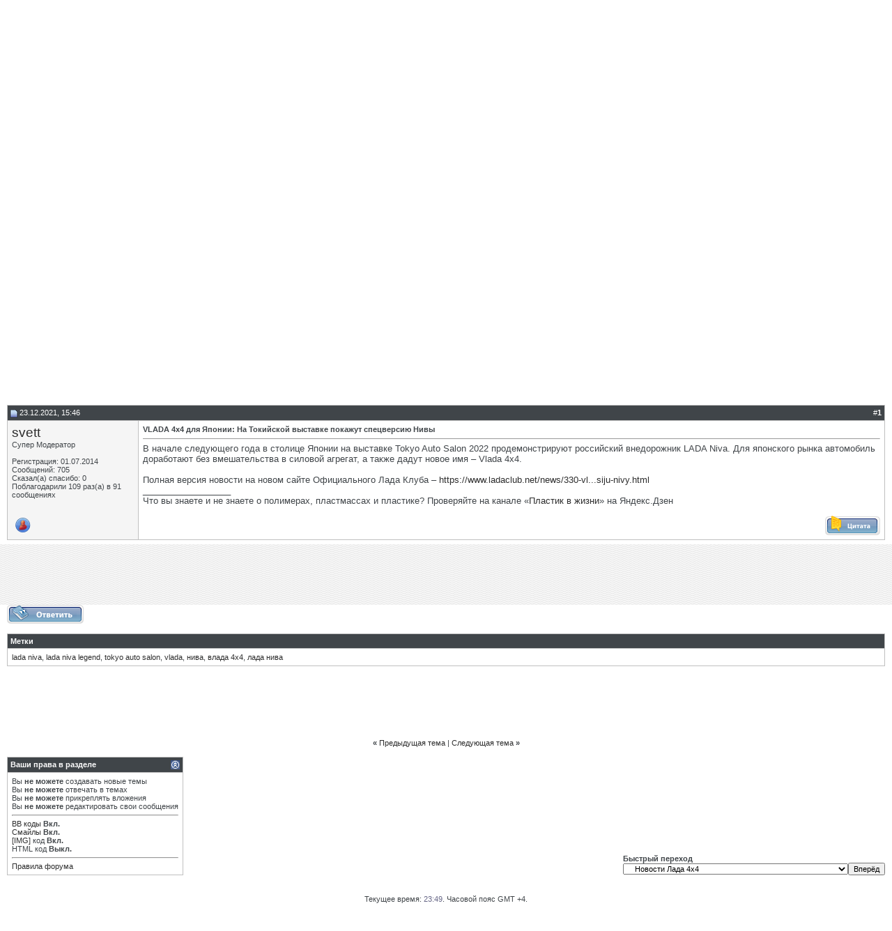

--- FILE ---
content_type: text/html; charset=UTF-8
request_url: http://www.lada-4x4.net/showthread.php?s=d8bc937e0638174c25231b16e3379530&p=5824
body_size: 13118
content:
<!DOCTYPE html PUBLIC "-//W3C//DTD XHTML 1.0 Transitional//EN" "http://www.w3.org/TR/xhtml1/DTD/xhtml1-transitional.dtd">
<html xmlns="http://www.w3.org/1999/xhtml" dir="ltr" lang="ru">
<head>
	<meta http-equiv="Content-Type" content="text/html; charset=UTF-8" />
<meta name="generator" content="vBulletin 3.8.8" />

<meta name="keywords" content="lada niva, lada niva legend, tokyo auto salon, vlada, нива, влада 4х4, лада нива,  VLADA 4х4 для Японии: На Токийской выставке покажут спецверсию Нивы, нива клуб, нива форум, ваз нива, лада нива, лада 4х4, ваз 4х4, лада нива урбан, лада 4х4 урбан, lada 4x4, lada niva, vaz niva, lada 4x4 urban" />
<meta name="description" content=" VLADA 4х4 для Японии: На Токийской выставке покажут спецверсию Нивы Новости Лада 4х4" />

<meta name='yandex-verification' content='5f541c9a22057c17' />

<!-- CSS Stylesheet -->
<style type="text/css" id="vbulletin_css">
/**
* vBulletin 3.8.8 CSS
* Style: 'Default Style'; Style ID: 1
*/
body
{
	background: #FFFFFF;
	color: #404549;
	font: 10pt verdana, geneva, lucida, 'lucida grande', arial, helvetica, sans-serif;
	margin: 0px 0px;
	padding: 0px;
}
a:link, body_alink
{
	color: #2D2D2D;
	text-decoration: none;
}
a:visited, body_avisited
{
	color: #2D2D2D;
	text-decoration: none;
}
a:hover, a:active, body_ahover
{
	color: #660066;
	text-decoration: underline;
}
.page
{
	background: #FFFFFF;
	color: #404549;
}
td, th, p, li
{
	font: 10pt verdana, geneva, lucida, 'lucida grande', arial, helvetica, sans-serif;
}
.tborder
{
	background: #C0C0C0;
	color: #000000;
}
.tcat
{
	background: #869BBF url(images/gradients/gradient_tcat.gif) repeat-x top left;
	color: #FFFFFF;
	font: bold 10pt verdana, geneva, lucida, 'lucida grande', arial, helvetica, sans-serif;
}
.tcat a:link, .tcat_alink
{
	color: #ffffff;
	text-decoration: none;
}
.tcat a:visited, .tcat_avisited
{
	color: #ffffff;
	text-decoration: none;
}
.tcat a:hover, .tcat a:active, .tcat_ahover
{
	color: #ffffff;
	text-decoration: underline;
}
.thead
{
	background: #404549;
	color: #FFFFFF;
	font: bold 11px tahoma, verdana, geneva, lucida, 'lucida grande', arial, helvetica, sans-serif;
}
.thead a:link, .thead_alink
{
	color: #FFFFFF;
}
.thead a:visited, .thead_avisited
{
	color: #FFFFFF;
}
.thead a:hover, .thead a:active, .thead_ahover
{
	color: #FFFFFF;
}
.tfoot
{
	background: #404549;
	color: #FFFFFF;
}
.tfoot a:link, .tfoot_alink
{
	color: #FFFFFF;
}
.tfoot a:visited, .tfoot_avisited
{
	color: #FFFFFF;
}
.tfoot a:hover, .tfoot a:active, .tfoot_ahover
{
	color: #FFFFFF;
}
.alt1, .alt1Active
{
	background: #FFFFFF;
	color: #404549;
}
.alt2, .alt2Active
{
	background: #F5F5F5;
	color: #404549;
}
.inlinemod
{
	background: #FFFFCC;
	color: #000000;
}
.wysiwyg
{
	background: #F5F5F5;
	color: #404549;
	font: 10pt verdana, geneva, lucida, 'lucida grande', arial, helvetica, sans-serif;
	margin: 5px 10px 10px 10px;
	padding: 0px;
}
.wysiwyg a:link, .wysiwyg_alink
{
	color: #22229C;
}
.wysiwyg a:visited, .wysiwyg_avisited
{
	color: #22229C;
}
.wysiwyg a:hover, .wysiwyg a:active, .wysiwyg_ahover
{
	color: #FF4400;
}
textarea, .bginput
{
	font: 10pt verdana, geneva, lucida, 'lucida grande', arial, helvetica, sans-serif;
}
.bginput option, .bginput optgroup
{
	font-size: 10pt;
	font-family: verdana, geneva, lucida, 'lucida grande', arial, helvetica, sans-serif;
}
.button
{
	font: 11px verdana, geneva, lucida, 'lucida grande', arial, helvetica, sans-serif;
}
select
{
	font: 11px verdana, geneva, lucida, 'lucida grande', arial, helvetica, sans-serif;
}
option, optgroup
{
	font-size: 11px;
	font-family: verdana, geneva, lucida, 'lucida grande', arial, helvetica, sans-serif;
}
.smallfont
{
	font: 11px verdana, geneva, lucida, 'lucida grande', arial, helvetica, sans-serif;
}
.time
{
	color: #666686;
}
.navbar
{
	font: 11px verdana, geneva, lucida, 'lucida grande', arial, helvetica, sans-serif;
}
.highlight
{
	color: #FF0000;
	font-weight: bold;
}
.fjsel
{
	background: #3E5C92;
	color: #E0E0F6;
}
.fjdpth0
{
	background: #F7F7F7;
	color: #000000;
}
.panel
{
	background: #E4E7F5 url(images/gradients/gradient_panel.gif) repeat-x top left;
	color: #000000;
	padding: 10px;
	border: 2px outset;
}
.panelsurround
{
	background: #D1D4E0 url(images/gradients/gradient_panelsurround.gif) repeat-x top left;
	color: #000000;
}
legend
{
	color: #22229C;
	font: 11px tahoma, verdana, geneva, lucida, 'lucida grande', arial, helvetica, sans-serif;
}
.vbmenu_control
{
	background: #006600;
	color: #FFFFFF;
	font: bold 11px tahoma, verdana, geneva, lucida, 'lucida grande', arial, helvetica, sans-serif;
	padding: 3px 6px 3px 6px;
	white-space: nowrap;
}
.vbmenu_control a:link, .vbmenu_control_alink
{
	color: #FFFFFF;
	text-decoration: none;
}
.vbmenu_control a:visited, .vbmenu_control_avisited
{
	color: #FFFFFF;
	text-decoration: none;
}
.vbmenu_control a:hover, .vbmenu_control a:active, .vbmenu_control_ahover
{
	color: #FFFFFF;
	text-decoration: underline;
}
.vbmenu_popup
{
	background: #FFFFFF;
	color: #000000;
	border: 1px solid #0B198C;
}
.vbmenu_option
{
	background: #BBC7CE;
	color: #000000;
	font: 11px verdana, geneva, lucida, 'lucida grande', arial, helvetica, sans-serif;
	white-space: nowrap;
	cursor: pointer;
}
.vbmenu_option a:link, .vbmenu_option_alink
{
	color: #22229C;
	text-decoration: none;
}
.vbmenu_option a:visited, .vbmenu_option_avisited
{
	color: #22229C;
	text-decoration: none;
}
.vbmenu_option a:hover, .vbmenu_option a:active, .vbmenu_option_ahover
{
	color: #FFFFFF;
	text-decoration: none;
}
.vbmenu_hilite
{
	background: #8A949E;
	color: #FFFFFF;
	font: 11px verdana, geneva, lucida, 'lucida grande', arial, helvetica, sans-serif;
	white-space: nowrap;
	cursor: pointer;
}
.vbmenu_hilite a:link, .vbmenu_hilite_alink
{
	color: #FFFFFF;
	text-decoration: none;
}
.vbmenu_hilite a:visited, .vbmenu_hilite_avisited
{
	color: #FFFFFF;
	text-decoration: none;
}
.vbmenu_hilite a:hover, .vbmenu_hilite a:active, .vbmenu_hilite_ahover
{
	color: #FFFFFF;
	text-decoration: none;
}
/* ***** styling for 'big' usernames on postbit etc. ***** */
.bigusername { font-size: 14pt; }

/* ***** small padding on 'thead' elements ***** */
td.thead, th.thead, div.thead { padding: 4px; }

/* ***** basic styles for multi-page nav elements */
.pagenav a { text-decoration: none; }
.pagenav td { padding: 2px 4px 2px 4px; }

/* ***** de-emphasized text */
.shade, a.shade:link, a.shade:visited { color: #777777; text-decoration: none; }
a.shade:active, a.shade:hover { color: #FF4400; text-decoration: underline; }
.tcat .shade, .thead .shade, .tfoot .shade { color: #DDDDDD; }

/* ***** define margin and font-size for elements inside panels ***** */
.fieldset { margin-bottom: 6px; }
.fieldset, .fieldset td, .fieldset p, .fieldset li { font-size: 11px; }
.branding-main { 
display: block;
}
.branding-main img {
  height: auto;
  max-width: 100%;
  width: 100%;
  vertical-align: middle;
  border: 0;
}
</style>
<link rel="stylesheet" type="text/css" href="clientscript/vbulletin_important.css?v=388" />


<link href="/4x4.css" rel="stylesheet">
<!-- / CSS Stylesheet -->

<script type="text/javascript" src="clientscript/yui/yahoo-dom-event/yahoo-dom-event.js?v=388"></script>
<script type="text/javascript" src="clientscript/yui/connection/connection-min.js?v=388"></script>
<script type="text/javascript">
<!--
var SESSIONURL = "s=70e45d42022f415e56b59ee6884f62ff&";
var SECURITYTOKEN = "guest";
var IMGDIR_MISC = "images/misc";
var vb_disable_ajax = parseInt("0", 10);
// -->
</script>
<script type="text/javascript" src="clientscript/vbulletin_global.js?v=388"></script>
<script type="text/javascript" src="clientscript/vbulletin_menu.js?v=388"></script>


	<link rel="alternate" type="application/rss+xml" title="LADA 4x4 Нива Клуб Форум RSS Feed" href="external.php?type=RSS2" />
	
		<link rel="alternate" type="application/rss+xml" title="LADA 4x4 Нива Клуб Форум - Новости Лада 4х4 - RSS Feed" href="external.php?type=RSS2&amp;forumids=2" />
	

<script type="text/javascript" src="/adriver.core.2.js"></script><script type="text/javascript" src="clientscript/post_thanks.js"></script>
	<title> VLADA 4х4 для Японии: На Токийской выставке покажут спецверсию Нивы - LADA 4x4 Нива Клуб Форум</title>
	<script type="text/javascript" src="clientscript/vbulletin_post_loader.js?v=388"></script>
	<style type="text/css" id="vbulletin_showthread_css">
	<!--
	
	#tag_edit_list { list-style:none; margin:0px; padding:0px; }
	#tag_edit_list li { float:left; display:block; width:200px; }
	#tag_edit_list li.mine { font-weight:bold; }
	
	#links div { white-space: nowrap; }
	#links img { vertical-align: middle; }
	-->
	</style>
</head>
<body onload="if (document.body.scrollIntoView &amp;&amp; (window.location.href.indexOf('#') == -1 || window.location.href.indexOf('#post') &gt; -1)) { fetch_object('currentPost').scrollIntoView(true); }">
<!-- Yandex.Metrika counter -->
<script type="text/javascript" >
   (function(m,e,t,r,i,k,a){m[i]=m[i]||function(){(m[i].a=m[i].a||[]).push(arguments)};
   m[i].l=1*new Date();k=e.createElement(t),a=e.getElementsByTagName(t)[0],k.async=1,k.src=r,a.parentNode.insertBefore(k,a)})
   (window, document, "script", "https://mc.yandex.ru/metrika/tag.js", "ym");

   ym(25645304, "init", {
        clickmap:true,
        trackLinks:true,
        accurateTrackBounce:true,
        webvisor:true
   });
</script>
<noscript><div><img src="https://mc.yandex.ru/watch/25645304" style="position:absolute; left:-9999px;" alt="" /></div></noscript>
<!-- /Yandex.Metrika counter -->
<script>
  (function(i,s,o,g,r,a,m){i['GoogleAnalyticsObject']=r;i[r]=i[r]||function(){
  (i[r].q=i[r].q||[]).push(arguments)},i[r].l=1*new Date();a=s.createElement(o),
  m=s.getElementsByTagName(o)[0];a.async=1;a.src=g;m.parentNode.insertBefore(a,m)
  })(window,document,'script','//www.google-analytics.com/analytics.js','ga');

  ga('create', 'UA-12929583-26', 'auto');
  ga('send', 'pageview');

</script>

<noindex><nofollow><div class="branding-main"> 
<a href="https://msk.prime.lada.ru/actions-dealer/11000749?dealer=600475679&utm_source=lada_club&utm_campaign=omd&utm_term=service&erid=2RanynaP4Zx" target="_blank"><img src="http://ladaclub.net/button/1400x300_Prime-2.gif" width="1400" height="300" border="0"></a>
</div>
</nofollow></noindex>

<!-- logo -->
<header>
                <div class="topnav">
                    <a href="http://www.lada4x4.net/lada4x4/">LADA 4x4</a>
                    <a href="http://www.lada4x4.net/lada4x4-urban/">LADA 4x4 Urban</a>
                    <a href="http://www.lada4x4.net/lada4x4-spec/">LADA 4x4 Special</a> 
<a href="http://www.mycarshop.ru/">Магазин</a>                  
                </div>
                <div class="clearfix"></div>
                <div class="header-content">
                   <a href="/" class="logo"></a>
                </div>
                <div class="clearfix"></div>
                <nav>
                    <ul>
                        <li><a href="http://www.ladaclub.net/" target="_blank" class="home">Главная</a></li>
                        <li><a href="http://www.lada4x4.net/news/">Новости</a></li>
                        <li><a href="http://www.lada4x4.net/review/">Наши тесты</a></li>
                        <li><a href="http://www.lada4x4.net/interview/">Интервью</a></li>
                        <li><a href="http://www.lada4x4.net/foto/">Фото</a></li>
                        <li><a href="http://www.lada4x4.net/video/">Видео</a></li>
                        <li><a href="http://www.lada4x4.net/test-drive/">Тест-драйв</a></li>
                        <li><a href="http://www.lada4x4.net/feedback/">Отзывы владельцев</a></li>
                        <li><a style="border-right: none;" href="/register.php"><b>Вступить в Клуб</b></a></li>
                    </ul>
                </nav>
            </header>
<!-- /logo -->

<br>
<table cellpadding="0" cellspacing="0" border="0" width="100%" align="center"><tr>
<td width="50%" valign="top" align="center">
<br />
</td>
<td width="50%" valign="top" align="center">
</td><tr></table>

<!-- content table -->
<!-- open content container -->

<div align="center">
	<div class="page" style="width:100%; text-align:left">
		<div style="padding:0px 10px 0px 10px" align="left">





<br />

<!-- breadcrumb, login, pm info -->
<table class="tborder" cellpadding="6" cellspacing="1" border="0" width="100%" align="center">
<tr>
	<td class="alt1" width="100%">
		
			<table cellpadding="0" cellspacing="0" border="0">
			<tr valign="bottom">
				<td><a href="#" onclick="history.back(1); return false;"><img src="images/misc/navbits_start.gif" alt="Вернуться" border="0" /></a></td>
				<td>&nbsp;</td>
				<td width="100%"><span class="navbar"><a href="index.php?s=70e45d42022f415e56b59ee6884f62ff" accesskey="1">LADA 4x4 Нива Клуб Форум</a></span> 
	<span class="navbar">&gt; <a href="forumdisplay.php?s=70e45d42022f415e56b59ee6884f62ff&amp;f=1">Информационный раздел</a></span>


	<span class="navbar">&gt; <a href="forumdisplay.php?s=70e45d42022f415e56b59ee6884f62ff&amp;f=2">Новости Лада 4х4</a></span>

</td>
			</tr>
			<tr>
				<td class="navbar" style="font-size:10pt; padding-top:1px" colspan="3"><a href="/showthread.php?s=d8bc937e0638174c25231b16e3379530&amp;p=5824"><img class="inlineimg" src="images/misc/navbits_finallink_ltr.gif" alt="Перезагрузить страницу" border="0" /></a> <strong>
	 VLADA 4х4 для Японии: На Токийской выставке покажут спецверсию Нивы

</strong></td>
			</tr>
			</table>
		
	</td>

	<td class="alt2" nowrap="nowrap" style="padding:0px">
		<!-- login form -->
		<form action="login.php?do=login" method="post" onsubmit="md5hash(vb_login_password, vb_login_md5password, vb_login_md5password_utf, 0)">
		<script type="text/javascript" src="clientscript/vbulletin_md5.js?v=388"></script>
		<table cellpadding="0" cellspacing="3" border="0">
		<tr>
			<td class="smallfont" style="white-space: nowrap;"><label for="navbar_username">Имя</label></td>
			<td><input type="text" class="bginput" style="font-size: 11px" name="vb_login_username" id="navbar_username" size="10" accesskey="u" tabindex="101" value="Имя" onfocus="if (this.value == 'Имя') this.value = '';" /></td>
			<td class="smallfont" nowrap="nowrap"><label for="cb_cookieuser_navbar"><input type="checkbox" name="cookieuser" value="1" tabindex="103" id="cb_cookieuser_navbar" accesskey="c" />Запомнить?</label></td>
		</tr>
		<tr>
			<td class="smallfont"><label for="navbar_password">Пароль</label></td>
			<td><input type="password" class="bginput" style="font-size: 11px" name="vb_login_password" id="navbar_password" size="10" tabindex="102" /></td>
			<td><input type="submit" class="button" value="Вход" tabindex="104" title="Введите ваше имя пользователя и пароль, чтобы войти, или нажмите кнопку 'Регистрация', чтобы зарегистрироваться." accesskey="s" /></td>
		</tr>
		</table>
		<input type="hidden" name="s" value="70e45d42022f415e56b59ee6884f62ff" />
		<input type="hidden" name="securitytoken" value="guest" />
		<input type="hidden" name="do" value="login" />
		<input type="hidden" name="vb_login_md5password" />
		<input type="hidden" name="vb_login_md5password_utf" />
		</form>
		<!-- / login form -->
	</td>

</tr>
</table>
<!-- / breadcrumb, login, pm info -->

<!-- nav buttons bar -->
<div class="tborder" style="padding:1px; border-top-width:0px">
	<table cellpadding="0" cellspacing="0" border="0" width="100%" align="center">
	<tr align="center">
		
		
			<td class="vbmenu_control"><a href="register.php?s=70e45d42022f415e56b59ee6884f62ff" rel="nofollow">Регистрация</a></td>
		
		
		<td class="vbmenu_control"><a rel="help" href="faq.php?s=70e45d42022f415e56b59ee6884f62ff" accesskey="5">Справка</a></td>
		
			<td class="vbmenu_control"><a id="community" href="/showthread.php?p=5824&amp;nojs=1#community" rel="nofollow" accesskey="6">Сообщество</a> <script type="text/javascript"> vbmenu_register("community"); </script></td>
		
		<td class="vbmenu_control"><a href="calendar.php?s=70e45d42022f415e56b59ee6884f62ff">Календарь</a></td>
		
			
				
				<td class="vbmenu_control"><a href="search.php?s=70e45d42022f415e56b59ee6884f62ff&amp;do=getdaily" accesskey="2">Сообщения за день</a></td>
				
				<td class="vbmenu_control"><a id="navbar_search" href="search.php?s=70e45d42022f415e56b59ee6884f62ff" accesskey="4" rel="nofollow">Поиск</a> </td>
			
			
		
		
		
		</tr>
	</table>
</div>
<!-- / nav buttons bar -->

<br />




	<table class="tborder" cellpadding="6" cellspacing="1" border="0" width="100%" align="center">
	<tr>
		<td class="alt1" width="100%"><strong>Новости Лада 4х4</strong> <span class="smallfont">Обсуждаем новости LADA 4x4. В этом разделе комментируем последние материалы о Лада Нива (ВАЗ).</span></td>
	</tr>
	</table>
	<br />



<!-- NAVBAR POPUP MENUS -->

	
	<!-- community link menu -->
	<div class="vbmenu_popup" id="community_menu" style="display:none;margin-top:3px" align="left">
		<table cellpadding="4" cellspacing="1" border="0">
		<tr><td class="thead">Ссылки сообщества</td></tr>
		
		
		
		
		
			<tr><td class="vbmenu_option"><a href="memberlist.php?s=70e45d42022f415e56b59ee6884f62ff">Пользователи</a></td></tr>
		
		
		</table>
	</div>
	<!-- / community link menu -->
	
	
	
	<!-- header quick search form -->
	<div class="vbmenu_popup" id="navbar_search_menu" style="display:none;margin-top:3px" align="left">
		<table cellpadding="4" cellspacing="1" border="0">
		<tr>
			<td class="thead">Поиск по форуму</td>
		</tr>
		<tr>
			<td class="vbmenu_option" title="nohilite">
				<form action="search.php?do=process" method="post">

					<input type="hidden" name="do" value="process" />
					<input type="hidden" name="quicksearch" value="1" />
					<input type="hidden" name="childforums" value="1" />
					<input type="hidden" name="exactname" value="1" />
					<input type="hidden" name="s" value="70e45d42022f415e56b59ee6884f62ff" />
					<input type="hidden" name="securitytoken" value="guest" />
					<div><input type="text" class="bginput" name="query" size="25" tabindex="1001" /><input type="submit" class="button" value="Вперёд" tabindex="1004" /></div>
					<div style="margin-top:6px">
						<label for="rb_nb_sp0"><input type="radio" name="showposts" value="0" id="rb_nb_sp0" tabindex="1002" checked="checked" />Отобразить темы</label>
						&nbsp;
						<label for="rb_nb_sp1"><input type="radio" name="showposts" value="1" id="rb_nb_sp1" tabindex="1003" />Отображать сообщения</label>
					</div>
				</form>
			</td>
		</tr>
		
		<tr>
			<td class="vbmenu_option"><a href="tags.php?s=70e45d42022f415e56b59ee6884f62ff" rel="nofollow">Поиск по метке</a></td>
		</tr>
		
		<tr>
			<td class="vbmenu_option"><a href="search.php?s=70e45d42022f415e56b59ee6884f62ff" accesskey="4" rel="nofollow">Расширенный поиск</a></td>
		</tr>
		<tr>
	<td class="vbmenu_option"><a href="post_thanks.php?s=70e45d42022f415e56b59ee6884f62ff&amp;do=findallthanks">Найти все сообщения с благодарностями</a></td>
</tr>
		</table>
	</div>
	<!-- / header quick search form -->
	
	
	
<!-- / NAVBAR POPUP MENUS -->

<!-- PAGENAV POPUP -->
	<div class="vbmenu_popup" id="pagenav_menu" style="display:none">
		<table cellpadding="4" cellspacing="1" border="0">
		<tr>
			<td class="thead" nowrap="nowrap">К странице...</td>
		</tr>
		<tr>
			<td class="vbmenu_option" title="nohilite">
			<form action="index.php" method="get" onsubmit="return this.gotopage()" id="pagenav_form">
				<input type="text" class="bginput" id="pagenav_itxt" style="font-size:11px" size="4" />
				<input type="button" class="button" id="pagenav_ibtn" value="Вперёд" />
			</form>
			</td>
		</tr>
		</table>
	</div>
<!-- / PAGENAV POPUP -->




<div align="center">
<script async src="//pagead2.googlesyndication.com/pagead/js/adsbygoogle.js"></script>
<!-- Лада 4x4 - Форум - Верх -->
<ins class="adsbygoogle"
     style="display:inline-block;width:728px;height:90px"
     data-ad-client="ca-pub-4192272706933879"
     data-ad-slot="7946940542"></ins>
<script>
(adsbygoogle = window.adsbygoogle || []).push({});
</script>
</div>





<a name="poststop" id="poststop"></a>

<!-- controls above postbits -->
<table cellpadding="0" cellspacing="0" border="0" width="100%" style="margin-bottom:3px">
<tr valign="bottom">
	
		<td class="smallfont"><a href="newreply.php?s=70e45d42022f415e56b59ee6884f62ff&amp;do=newreply&amp;noquote=1&amp;p=5824" rel="nofollow"><img src="images/buttons/reply.gif" alt="Ответ" border="0" /></a></td>
	
	
</tr>
</table>
<!-- / controls above postbits -->

<!-- toolbar -->
<table class="tborder" cellpadding="6" cellspacing="1" border="0" width="100%" align="center" style="border-bottom-width:0px">
<tr>
	<td class="tcat" width="100%">
		<div class="smallfont">
		
		&nbsp;
		</div>
	</td>
	<td class="vbmenu_control" id="threadtools" nowrap="nowrap">
		<a href="/showthread.php?p=5824&amp;nojs=1#goto_threadtools">Опции темы</a>
		<script type="text/javascript"> vbmenu_register("threadtools"); </script>
	</td>
	
	
	
	<td class="vbmenu_control" id="displaymodes" nowrap="nowrap">
		<a href="/showthread.php?p=5824&amp;nojs=1#goto_displaymodes">Опции просмотра</a>
		<script type="text/javascript"> vbmenu_register("displaymodes"); </script>
	</td>
	

	

</tr>
</table>
<!-- / toolbar -->



<!-- end content table -->

		</div>
	</div>
</div>

<!-- / close content container -->
<!-- / end content table -->





<div id="posts"><!-- post #5824 -->

	<!-- open content container -->

<div align="center">
	<div class="page" style="width:100%; text-align:left">
		<div style="padding:0px 10px 0px 10px" align="left">

	<div id="edit5824" style="padding:0px 0px 6px 0px">
	



<table id="post5824" class="tborder" cellpadding="6" cellspacing="0" border="0" width="100%" align="center">
<tr>
	
		<td class="thead" style="font-weight:normal; border: 1px solid #C0C0C0; border-right: 0px"  id="currentPost">
			<!-- status icon and date -->
			<a name="post5824"><img class="inlineimg" src="images/statusicon/post_old.gif" alt="Старый" border="0" /></a>
			23.12.2021, 15:46
			
			<!-- / status icon and date -->
		</td>
		<td class="thead" style="font-weight:normal; border: 1px solid #C0C0C0; border-left: 0px" align="right">
			&nbsp;
			#<a href="showpost.php?s=70e45d42022f415e56b59ee6884f62ff&amp;p=5824&amp;postcount=1" target="new" rel="nofollow" id="postcount5824" name="1"><strong>1</strong></a>
			
		</td>
	
</tr>
<tr valign="top">
	<td class="alt2" width="175" style="border: 1px solid #C0C0C0; border-top: 0px; border-bottom: 0px">

			<div id="postmenu_5824">
				
				<a class="bigusername" href="member.php?s=70e45d42022f415e56b59ee6884f62ff&amp;u=4">svett</a>
				<script type="text/javascript"> vbmenu_register("postmenu_5824", true); </script>
				
			</div>

			<div class="smallfont">Супер Модератор</div>
			
			

			

			<div class="smallfont">
				&nbsp;<br />
				<div>Регистрация: 01.07.2014</div>
				
				
				
				<div>
					Сообщений: 705
				</div>
				 
	<div>Сказал(а) спасибо: 0</div>
	<div>
		
			
				Поблагодарили 109 раз(а) в 91 сообщениях
			
		
	</div>

				
				
				
				<div>    </div>
			</div>

	</td>
	
	<td class="alt1" id="td_post_5824" style="border-right: 1px solid #C0C0C0">
	
		
		
			<!-- icon and title -->
			<div class="smallfont">
				
				<strong>VLADA 4х4 для Японии: На Токийской выставке покажут спецверсию Нивы</strong>
			</div>
			<hr size="1" style="color:#C0C0C0; background-color:#C0C0C0" />
			<!-- / icon and title -->
		

		<!-- message -->
		<div id="post_message_5824">
			
			В начале следующего года в столице Японии на выставке Tokyo Auto Salon 2022 продемонстрируют российский внедорожник LADA Niva. Для японского рынка автомобиль доработают без вмешательства в силовой агрегат, а также дадут новое имя – Vlada 4х4.<br />
<br />
Полная версия новости на новом сайте Официального Лада Клуба – <a href="https://www.ladaclub.net/news/330-vlada-4h4-dlja-japonii-na-tokijskoj-vystavke-pokazhut-specversiju-nivy.html" target="_blank">https://www.ladaclub.net/news/330-vl...siju-nivy.html</a>
		</div>
		<!-- / message -->

		

		
		

		
		<!-- sig -->
			<div>
				__________________<br />
				Что вы знаете и не знаете о полимерах, пластмассах и пластике? Проверяйте на канале «<a href="https://zen.yandex.ru/id/5f27b53713e4da7836edfe02" target="_blank">Пластик в жизни</a>» на Яндекс.Дзен
			</div>
		<!-- / sig -->
		

		

		

	</td>
</tr>
<tr>
	<td class="alt2" style="border: 1px solid #C0C0C0; border-top: 0px">
		<img class="inlineimg" src="images/statusicon/user_offline.gif" alt="svett вне форума" border="0" />


		
		
		
		
		&nbsp;
	</td>
	
	<td class="alt1" align="right" style="border: 1px solid #C0C0C0; border-left: 0px; border-top: 0px">
	
		<!-- controls -->
		
		
		
			<a href="newreply.php?s=70e45d42022f415e56b59ee6884f62ff&amp;do=newreply&amp;p=5824" rel="nofollow"><img src="images/buttons/quote.gif" alt="Ответить с цитированием" border="0" /></a>
		
		
		
		
		
		
		
			
		
		
		<!-- / controls -->
	</td>
</tr>
</table>
 <div id="post_thanks_box_5824"></div>

 
<!-- post 5824 popup menu -->
<div class="vbmenu_popup" id="postmenu_5824_menu" style="display:none">
	<table cellpadding="4" cellspacing="1" border="0">
	<tr>
		<td class="thead">svett</td>
	</tr>
	
		<tr><td class="vbmenu_option"><a href="member.php?s=70e45d42022f415e56b59ee6884f62ff&amp;u=4">Посмотреть профиль</a></td></tr>
	
	
		<tr><td class="vbmenu_option"><a href="private.php?s=70e45d42022f415e56b59ee6884f62ff&amp;do=newpm&amp;u=4" rel="nofollow">Отправить личное сообщение для svett</a></td></tr>
	
	
	
	
		<tr><td class="vbmenu_option"><a href="search.php?s=70e45d42022f415e56b59ee6884f62ff&amp;do=finduser&amp;u=4" rel="nofollow">Найти ещё сообщения от svett</a></td></tr>
	
	
	
	</table>
</div>
<!-- / post 5824 popup menu -->



	</div>
	
		</div>
	</div>
</div>

<!-- / close content container -->

<!-- / post #5824 --><div align="center">
<script async src="//pagead2.googlesyndication.com/pagead/js/adsbygoogle.js"></script>
<!-- Лада 4x4 - Форум - После 1 сообщения -->
<ins class="adsbygoogle"
     style="display:inline-block;width:728px;height:90px"
     data-ad-client="ca-pub-4192272706933879"
     data-ad-slot="6470207349"></ins>
<script>
(adsbygoogle = window.adsbygoogle || []).push({});
</script>
</div><div id="lastpost"></div></div>

<!-- start content table -->
<!-- open content container -->

<div align="center">
	<div class="page" style="width:100%; text-align:left">
		<div style="padding:0px 10px 0px 10px" align="left">

<!-- / start content table -->

<!-- controls below postbits -->
<table cellpadding="0" cellspacing="0" border="0" width="100%" style="margin-top:-3px">
<tr valign="top">
	
		<td class="smallfont"><a href="newreply.php?s=70e45d42022f415e56b59ee6884f62ff&amp;do=newreply&amp;noquote=1&amp;p=5824" rel="nofollow"><img src="images/buttons/reply.gif" alt="Ответ" border="0" /></a></td>
	
	
</tr>
</table>
<!-- / controls below postbits -->






<!-- thread tags -->
	<br />
	<table class="tborder" cellpadding="6" cellspacing="1" border="0" width="100%" align="center">
	<tr>
		<td class="thead">
			
			<a name="taglist"></a>
			<a href="tags.php?s=70e45d42022f415e56b59ee6884f62ff">Метки</a>
		</td>
	</tr>
	<tr>
		<td class="alt1 smallfont" id="tag_list_cell"><a href="tags.php?s=70e45d42022f415e56b59ee6884f62ff&amp;tag=lada+niva">lada niva</a>, <a href="tags.php?s=70e45d42022f415e56b59ee6884f62ff&amp;tag=lada+niva+legend">lada niva legend</a>, <a href="tags.php?s=70e45d42022f415e56b59ee6884f62ff&amp;tag=tokyo+auto+salon">tokyo auto salon</a>, <a href="tags.php?s=70e45d42022f415e56b59ee6884f62ff&amp;tag=vlada">vlada</a>, <a href="tags.php?s=70e45d42022f415e56b59ee6884f62ff&amp;tag=%D0%BD%D0%B8%D0%B2%D0%B0">нива</a>, <a href="tags.php?s=70e45d42022f415e56b59ee6884f62ff&amp;tag=%D0%B2%D0%BB%D0%B0%D0%B4%D0%B0+4%D1%854">влада 4х4</a>, <a href="tags.php?s=70e45d42022f415e56b59ee6884f62ff&amp;tag=%D0%BB%D0%B0%D0%B4%D0%B0+%D0%BD%D0%B8%D0%B2%D0%B0">лада нива</a> <img src="images/misc/11x11progress.gif" id="tag_form_progress" class="inlineimg" style="display:none" alt="" /></td>
	</tr>
	</table>

	<script type="text/javascript" src="clientscript/vbulletin_ajax_taglist.js?v=388"></script>
		<script type="text/javascript" src="clientscript/vbulletin_ajax_tagsugg.js?v=388"></script>
<!-- / thread tags -->


<div align="center">
<script async src="//pagead2.googlesyndication.com/pagead/js/adsbygoogle.js"></script>
<!-- Лада 4x4 - Форум - Над QR -->
<ins class="adsbygoogle"
     style="display:inline-block;width:728px;height:90px"
     data-ad-client="ca-pub-4192272706933879"
     data-ad-slot="8394265747"></ins>
<script>
(adsbygoogle = window.adsbygoogle || []).push({});
</script>
</div>


<!-- lightbox scripts -->
	<script type="text/javascript" src="clientscript/vbulletin_lightbox.js?v=388"></script>
	<script type="text/javascript">
	<!--
	vBulletin.register_control("vB_Lightbox_Container", "posts", 1);
	//-->
	</script>
<!-- / lightbox scripts -->










<!-- next / previous links -->
	<br />
	<div class="smallfont" align="center">
		<strong>&laquo;</strong>
			<a href="showthread.php?s=70e45d42022f415e56b59ee6884f62ff&amp;t=2507&amp;goto=nextoldest" rel="nofollow">Предыдущая тема</a>
			|
			<a href="showthread.php?s=70e45d42022f415e56b59ee6884f62ff&amp;t=2507&amp;goto=nextnewest" rel="nofollow">Следующая тема</a>
		<strong>&raquo;</strong>
	</div>
<!-- / next / previous links -->







<!-- popup menu contents -->
<br />

<!-- thread tools menu -->
<div class="vbmenu_popup" id="threadtools_menu" style="display:none">
<form action="postings.php?t=2507&amp;pollid=" method="post" name="threadadminform">
	<table cellpadding="4" cellspacing="1" border="0">
	<tr>
		<td class="thead">Опции темы<a name="goto_threadtools"></a></td>
	</tr>
	<tr>
		<td class="vbmenu_option"><img class="inlineimg" src="images/buttons/printer.gif" alt="Версия для печати" /> <a href="printthread.php?s=70e45d42022f415e56b59ee6884f62ff&amp;t=2507" accesskey="3" rel="nofollow">Версия для печати</a></td>
	</tr>
	
	<tr>
		<td class="vbmenu_option"><img class="inlineimg" src="images/buttons/sendtofriend.gif" alt="Отправить по электронной почте" /> <a href="sendmessage.php?s=70e45d42022f415e56b59ee6884f62ff&amp;do=sendtofriend&amp;t=2507" rel="nofollow">Отправить по электронной почте</a></td>
	</tr>
	
	
	
	
	</table>
</form>
</div>
<!-- / thread tools menu -->

<!-- **************************************************** -->

<!-- thread display mode menu -->
<div class="vbmenu_popup" id="displaymodes_menu" style="display:none">
	<table cellpadding="4" cellspacing="1" border="0">
	<tr>
		<td class="thead">Опции просмотра<a name="goto_displaymodes"></a></td>
	</tr>
	<tr>
	
		<td class="vbmenu_option" title="nohilite"><img class="inlineimg" src="images/buttons/mode_linear.gif" alt="Линейный вид" /> <strong>Линейный вид</strong></td>
	
	</tr>
	<tr>
	
		<td class="vbmenu_option"><img class="inlineimg" src="images/buttons/mode_hybrid.gif" alt="Комбинированный вид" /> <a href="showthread.php?s=70e45d42022f415e56b59ee6884f62ff&amp;mode=hybrid&amp;t=2507">Комбинированный вид</a></td>
	
	</tr>
	<tr>
	
		<td class="vbmenu_option"><img class="inlineimg" src="images/buttons/mode_threaded.gif" alt="Древовидный вид" /> <a href="showthread.php?s=70e45d42022f415e56b59ee6884f62ff&amp;p=5824&amp;mode=threaded#post5824">Древовидный вид</a></td>
	
	</tr>
	</table>
</div>
<!-- / thread display mode menu -->

<!-- **************************************************** -->



<!-- **************************************************** -->



<!-- / popup menu contents -->


<!-- forum rules and admin links -->
<table cellpadding="0" cellspacing="0" border="0" width="100%" align="center">
<tr valign="bottom">
	<td width="100%" valign="top">
		<table class="tborder" cellpadding="6" cellspacing="1" border="0" width="210">
<thead>
<tr>
	<td class="thead">
		<a style="float:right" href="#top" onclick="return toggle_collapse('forumrules')"><img id="collapseimg_forumrules" src="images/buttons/collapse_thead.gif" alt="" border="0" /></a>
		Ваши права в разделе
	</td>
</tr>
</thead>
<tbody id="collapseobj_forumrules" style="">
<tr>
	<td class="alt1" nowrap="nowrap"><div class="smallfont">
		
		<div>Вы <strong>не можете</strong> создавать новые темы</div>
		<div>Вы <strong>не можете</strong> отвечать в темах</div>
		<div>Вы <strong>не можете</strong> прикреплять вложения</div>
		<div>Вы <strong>не можете</strong> редактировать свои сообщения</div>
		<hr />
		
		<div><a href="misc.php?s=70e45d42022f415e56b59ee6884f62ff&amp;do=bbcode" target="_blank">BB коды</a> <strong>Вкл.</strong></div>
		<div><a href="misc.php?s=70e45d42022f415e56b59ee6884f62ff&amp;do=showsmilies" target="_blank">Смайлы</a> <strong>Вкл.</strong></div>
		<div><a href="misc.php?s=70e45d42022f415e56b59ee6884f62ff&amp;do=bbcode#imgcode" target="_blank">[IMG]</a> код <strong>Вкл.</strong></div>
		<div>HTML код <strong>Выкл.</strong></div>
		<hr />
		<div><a href="misc.php?s=70e45d42022f415e56b59ee6884f62ff&amp;do=showrules" target="_blank">Правила форума</a></div>
	</div></td>
</tr>
</tbody>
</table>
	</td>
	<td class="smallfont" align="right">
		<table cellpadding="0" cellspacing="0" border="0">
		
		<tr>
			<td>
			<div class="smallfont" style="text-align:left; white-space:nowrap">
	<form action="forumdisplay.php" method="get">
	<input type="hidden" name="s" value="70e45d42022f415e56b59ee6884f62ff" />
	<input type="hidden" name="daysprune" value="" />
	<strong>Быстрый переход</strong><br />
	<select name="f" onchange="this.form.submit();">
		<optgroup label="Навигация по форуму">
			<option value="cp" >Мой кабинет</option>
			<option value="pm" >Личные сообщения</option>
			<option value="subs" >Подписки</option>
			<option value="wol" >Кто на форуме</option>
			<option value="search" >Поиск по форуму</option>
			<option value="home" >Главная страница форума</option>
		</optgroup>
		
		<optgroup label="Разделы">
		<option value="15" class="fjdpth0" > Специальный раздел</option>
<option value="31" class="fjdpth1" >&nbsp; &nbsp;  Партнеры Лада Клуба</option>
<option value="32" class="fjdpth2" >&nbsp; &nbsp; &nbsp; &nbsp;  ТОРГМАШ LADA</option>
<option value="16" class="fjdpth1" >&nbsp; &nbsp;  LADA глазами потребителей</option>
<option value="1" class="fjdpth0" > Информационный раздел</option>
<option value="2" class="fjsel" selected="selected">&nbsp; &nbsp;  Новости Лада 4х4</option>
<option value="3" class="fjdpth1" >&nbsp; &nbsp;  Наши тесты</option>
<option value="4" class="fjdpth1" >&nbsp; &nbsp;  Наши интервью</option>
<option value="5" class="fjdpth1" >&nbsp; &nbsp;  Фото и видео LADA 4x4</option>
<option value="6" class="fjdpth1" >&nbsp; &nbsp;  Тест-драйв Лада Нива</option>
<option value="14" class="fjdpth1" >&nbsp; &nbsp;  International</option>
<option value="17" class="fjdpth0" > Технический раздел</option>
<option value="18" class="fjdpth1" >&nbsp; &nbsp;  Гарантийное и сервисное обслуживание ВАЗ Нива</option>
<option value="19" class="fjdpth1" >&nbsp; &nbsp;  Силовые агрегаты Лада 4х4</option>
<option value="20" class="fjdpth1" >&nbsp; &nbsp;  Трансмиссия LADA 4x4</option>
<option value="21" class="fjdpth1" >&nbsp; &nbsp;  Подвеска и ходовая ВАЗ Нива</option>
<option value="22" class="fjdpth1" >&nbsp; &nbsp;  Электрооборудование</option>
<option value="23" class="fjdpth1" >&nbsp; &nbsp;  Салон, кузов и система отопления</option>
<option value="24" class="fjdpth1" >&nbsp; &nbsp;  Топливо, масла и прочие эксплуатационные жидкости</option>
<option value="25" class="fjdpth1" >&nbsp; &nbsp;  Тюнинг и дополнительное оборудование</option>
<option value="7" class="fjdpth0" > Нива Клуб</option>
<option value="9" class="fjdpth1" >&nbsp; &nbsp;  Наши автомобили</option>
<option value="13" class="fjdpth1" >&nbsp; &nbsp;  Важные мероприятия Клуба</option>
<option value="10" class="fjdpth0" > Общий раздел</option>
<option value="30" class="fjdpth1" >&nbsp; &nbsp;  Дилеры LADA</option>
<option value="11" class="fjdpth1" >&nbsp; &nbsp;  Свободное общение</option>
<option value="12" class="fjdpth1" >&nbsp; &nbsp;  Работа форума</option>
<option value="27" class="fjdpth1" >&nbsp; &nbsp;  Куплю/продам</option>

		</optgroup>
		
	</select><input type="submit" class="button" value="Вперёд"  />
	</form>
</div>
			</td>
		</tr>
		</table>
	</td>
</tr>
</table>
<!-- /forum rules and admin links -->

<br />





<br />
<div class="smallfont" align="center">Текущее время: <span class="time">23:49</span>. Часовой пояс GMT +4.</div>
<br />


		</div>
	</div>
</div>

<!-- / close content container -->
<!-- /content area table -->

<form action="index.php" method="get" style="clear:left">

<table cellpadding="6" cellspacing="0" border="0" width="100%" class="page" align="center">
<tr>
	
	
		<td class="tfoot">
			<select name="langid" onchange="switch_id(this, 'lang')">
				<optgroup label="Выбор языка">
					<option value="1" class="" >-- English (US)</option>
<option value="2" class="" selected="selected">-- Russian (RU)</option>

				</optgroup>
			</select>
		</td>
	
	<td class="tfoot" align="right" width="100%">
		<div class="smallfont">
			<strong>
				<a href="sendmessage.php?s=70e45d42022f415e56b59ee6884f62ff" rel="nofollow" accesskey="9">Обратная связь</a> -
				
				
				
				<a href="archive/index.php">Архив</a> -
				
				
				
				<a href="#top" onclick="self.scrollTo(0, 0); return false;">Вверх</a>
			</strong>
		</div>
	</td>
</tr>
</table>

<br />

<div align="center">
	<div class="smallfont" align="center">
	<!-- Do not remove cronimage or your scheduled tasks will cease to function -->
	
	<!-- Do not remove cronimage or your scheduled tasks will cease to function -->

	
	</div>
</div>

</form>




<script type="text/javascript">
<!--
	// Main vBulletin Javascript Initialization
	vBulletin_init();
//-->
</script>
<noindex><nofollow>

</nofollow></noindex>
        <footer>
            <div class="center">
                <div class="row">
                    <h2>О нас</h2>
                    <p style="text-align: justify;">Форум Нива Клуба - это место, где обсуждают материалы с информационного сайта LADA 4x4 Нива Клуб.</p>
                    <br>
                    <p style="text-align: justify;">Делитесь своими впечатлениями о новостях и эксклюзивных материала о новой Лада 4х4 Урбан (LADA 4x4 Urban), выкладывайте фотографии своей ВАЗ Нива или просто общайтесь с одноклубниками.</p>                    
<br>
                    <p>Проект Официального Лада Клуба<br><br><a href="http://www.ladaclub.net/"><img src="../images/byladaclub.png" class=""/></a></p>
                </div>
                <div class="row">
                    <h2>Поделиться с друзьями</h2>
<center>
<br><br>
</center>
                </div>
                <div class="row">
                    <h2>Нива</h2>
                    <div class="tweets">
                        <p>Важные и интересные новости о Лада 4х4.</p> <a href="http://www.lada-4x4.net/forumdisplay.php?f=2">Новости ВАЗ Нива</a> 
                    </div>
                    <div class="tweets">
                        <p>Собственные материалы о LADA 4x4 только на Нива Клубе.</p> <a href="http://www.lada-4x4.net/forumdisplay.php?f=3">Новая Нива</a> 
                    </div>
                    <div class="tweets">
                        <p>Читайте тест-драйвы ВАЗ Нива перед покупкой.</p> <a href="http://www.lada-4x4.net/forumdisplay.php?f=6">Купить Ниву</a> 
                    </div>
                </div>
                <div class="row">
                    <h2>Нива Клуб</h2>
                                      <div class="tweets">
                        <p>Спросите о новой LADA 4x4 у специалистов АВТОВАЗа.</p> <a href="http://www.lada-4x4.net/forumdisplay.php?f=8">Нива 4х4</a> 
                    </div>
                    <div class="tweets">
                        <p>Познакомьтесь с Лада Нива одноклубников.</p> <a href="http://www.lada-4x4.net/forumdisplay.php?f=9">Нива</a> 
                    </div>
                    <div class="tweets">
                        <p>Фотографии и видео ВАЗ Нива в одном месте.</p> <a href="http://www.lada-4x4.net/forumdisplay.php?f=5">Фото Нива</a> 
                    </div>  
                </div>
                <div class="clearfix"></div>
                <div class="footer-copy">
                    <p style="float: left; margin-top: 6px;">© 2014-2020 LADA 4x4 Club | Лада Нива Клуб | <noindex><a href="http://www.ladaclub.net/#adv" target="_blank">Разместить рекламу на сайте</a></noindex></p>
                </div>
            </div>
        </footer>

<!-- temp -->
<div style="display:none">
	<!-- thread rate -->
	
		
	
	<!-- / thread rate -->
</div>

</body>
</html>

--- FILE ---
content_type: text/html; charset=utf-8
request_url: https://www.google.com/recaptcha/api2/aframe
body_size: 266
content:
<!DOCTYPE HTML><html><head><meta http-equiv="content-type" content="text/html; charset=UTF-8"></head><body><script nonce="gbvWgaMQkcewET47bTJv7w">/** Anti-fraud and anti-abuse applications only. See google.com/recaptcha */ try{var clients={'sodar':'https://pagead2.googlesyndication.com/pagead/sodar?'};window.addEventListener("message",function(a){try{if(a.source===window.parent){var b=JSON.parse(a.data);var c=clients[b['id']];if(c){var d=document.createElement('img');d.src=c+b['params']+'&rc='+(localStorage.getItem("rc::a")?sessionStorage.getItem("rc::b"):"");window.document.body.appendChild(d);sessionStorage.setItem("rc::e",parseInt(sessionStorage.getItem("rc::e")||0)+1);localStorage.setItem("rc::h",'1769889040201');}}}catch(b){}});window.parent.postMessage("_grecaptcha_ready", "*");}catch(b){}</script></body></html>